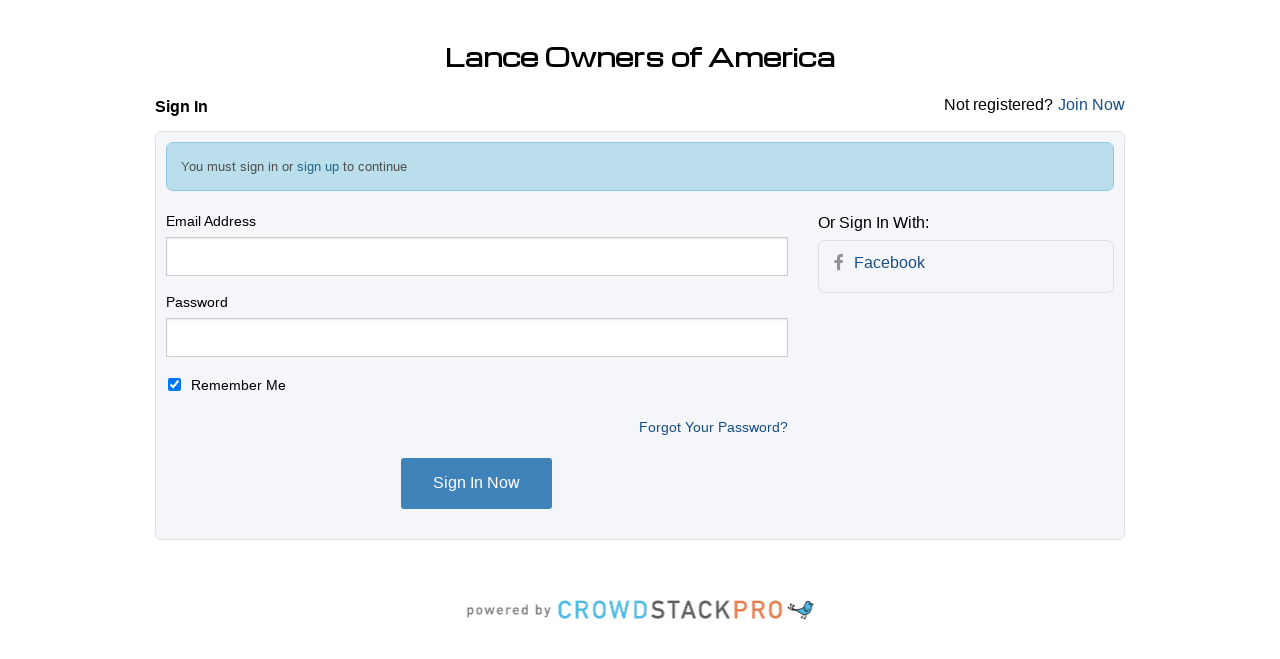

--- FILE ---
content_type: text/html;charset=UTF-8
request_url: https://community.lanceowners.org/login/context/GENERAL/redirect/https%3A%2F%2Fcommunity.lanceowners.org%2Fmember%2Fjohnnymac12
body_size: 4737
content:
<!doctype html>
<html class="no-js" lang="en">
<!--
VERSION: 30.1.b43.e0efb0a
REPOSITORY_NUM: e0efb0a
SERVER: ps001
CLUSTER: db004
--><head>
        <meta charset="utf-8" />
        <meta name="viewport" content="width=device-width, initial-scale=1.0" />
        <meta name="robots" content="noindex, nofollow" />
        <title>Sign In To Lance Owners of America</title>

        

<link href='https://fonts.googleapis.com/css?family=Michroma' rel='stylesheet' type='text/css'><link rel="stylesheet" type="text/css" href="https://community.lanceowners.org/static/ver30.1.b43.e0efb0a/wro/header.css" />
        <link rel="stylesheet" type="text/css" href="https://community.lanceowners.org/static/ver30.1.b43.e0efb0a/stylesheets/289381369991155659/463909205101970257/crowdstack-pro-1599164175000.css" />
        <link rel="stylesheet" type="text/css" href="https://community.lanceowners.org/area-custom-css/area-custom-css-1590259335000.css" />
        <link rel="stylesheet" type="text/css" href="https://community.lanceowners.org/themeCustomCss/theme/463909205101970257/ver30.1.b43.e0efb0a-1599164175000.css" />
        <style id="fit-vids-style">.fluid-width-video-wrapper{max-width:100%;position:relative;padding:0;}.fluid-width-video-wrapper iframe,.fluid-width-video-wrapper object,.fluid-width-video-wrapper embed {position:absolute;top:0;left:0;max-width: calc(100% - 20px);max-height:100%;}</style>

        <script type="text/javascript" src="https://community.lanceowners.org/static/ver30.1.b43.e0efb0a/wro/header.js"></script>
            <link rel="icon" type="image/png" href="https://community.lanceowners.org/fileSendAction/fcType/11/fcOid/595655250089306435/fodoid/595655250089306436/imageType/ORIGINAL/inlineImage/true/bypassCheckAuth/true/emailHash/17D793DFCDE13262EF54763153F5E114/fav.png" />
            </head>

    <body id="signInPage" class="simple-page-body h-viewed-by-guest h-page-for-public-site h-page-for-main-site h-page-for-site-community-lanceowners-org">
        <div id="skipToMainContentContainer" data-alert class="alert-box alert top-alert-message skip-to-main-content-container-via-js">
    <div id="skipToMainContentContainer_body" class="alert-body">
        <h3>
                    <a href="#mainContent" class="scroll-to-local-element-by-hash">Skip to main content</a></h3>
            </div>
    </div>

<div id="pageContents">
            <div class="margin-bottom-20 h-simple-wrapper-box">
        <a id="mainContent" href="#mainContent" tabindex="-1" aria-hidden="true"> </a><div class="row">
            <div class="small-12 columns margin-top-20 margin-bottom-10 h-simple-wrapper-body">
                <div class="h-simple-wrapper-body-inner">
                    <div class="text-center margin-top-20 margin-bottom-20 h-site-info">
                            <h2>
                                Lance Owners of America</h2>
                        </div>
                    <section class="alt-section-box " id="signInFormWrapper">
    <div id="signInFormWrapper_header" class="alt-section-box-header "><h4 class="left">Sign In</h4>
                <span class="right">Not registered?<a href="https://community.lanceowners.org/join/context/GENERAL/redirect/https%3A%2F%2Fcommunity.lanceowners.org%2Fmember%2Fjohnnymac12" class="margin-left-5">Join Now</a></span>
                <div class="clearfix"></div></div>
    <div id="signInFormWrapper_body" class="alt-section-box-contents">
            <div class="row">
                <div class="medium-12 columns">
                    <div data-alert class="alert-box info">
    <div class="alert-body">
        You must sign in or <a href="https://community.lanceowners.org/join/context/GENERAL/redirect/https%3A%2F%2Fcommunity.lanceowners.org%2Fmember%2Fjohnnymac12">sign up</a> to continue</div>
    </div></div>
            </div>
        <div class="row">
            <div class="medium-8 columns">
                <form action="/login!login" method="post" name="mainLoginForm" id="mainLoginForm" data-fv-framework="foundation" data-fv-icon-valid="fas fa-check" data-fv-icon-invalid="fas fa-times" data-fv-icon-validating="fas fa-sync fa-spin" data-fv-row-selector=".form-control" data-fv-err-parent="$^" data-fv-message="This value is invalid.">
    <input type="hidden" name="formType" value="mainLoginForm" /><input type="hidden" name="formOid" value="621152721705616466" /><input type="hidden" name="formOidMd5" value="D73A2781EEC9434D3F7718A1E9295963" /><div id="errorMessageContainer_mainLoginForm" class="errorMessageContainer hide">
        </div>
    <input type="hidden" name="redirect" value="https://community.lanceowners.org/member/johnnymac12" /><input type="hidden" name="showLoginForm" value="false" /><div class="line-item"><div id="emailAddressInput_control" class="form-control ">
    <label for="emailAddressInput" class="margin-bottom-5">
    <span class="form-label">Email Address</span>
     <small class="optionality-label required-label">Required</small></label><div class="input-wrapper">
        <input id="emailAddressInput" type="email" name="email" value="" required data-fv-notempty-message="A value is required." />


</div></div>

</div>
<div class="line-item"><div id="passwordInput_control" class="form-control ">
    <label for="passwordInput" class="margin-bottom-5">
    <span class="form-label">Password</span>
     <small class="optionality-label required-label">Required</small></label><div class="input-wrapper">
        <input id="passwordInput" type="password" name="password" value="" required maxlength="40" data-fv-notempty-message="A value is required." data-fv-stringlength data-fv-stringlength-trim="true" data-fv-stringlength-message="The value must be at most 40 characters." />


</div></div>

</div>
<p class="left"><div id="mainLoginForm_rememberMe_control" class="form-control ">
    <div id="mainLoginForm_rememberMe_item" class="form-control-item checkbox-item  has-label">
    <input id="mainLoginForm_rememberMe" name="rememberMe" value="true" type="checkbox" checked="checked" class="boolean-checkbox resettable-form-field " autocomplete="off" /><label for="mainLoginForm_rememberMe" class="checkbox-item-label">
    <span class="form-label">Remember Me</span>
    </label></div></div>

</p>
                    <p class="right small-font"><a href="javascript:void(0);" onclick="showLostPasswordPopup();">Forgot Your Password?</a></p>
                    <div class="clearfix"></div>
                    <div class="text-center">
    <input type="submit" class="button success radius" value="Sign In Now" autocomplete="off" />
        </div>

</form>

<div class="show-for-small-only">
                        <section class="alt-section-box ">
    <div class="alt-section-box-header ">Or Sign In With:</div>
    <div class="alt-section-box-contents">
            <div class="line-item"><i class="fa-any fab fa-facebook-f fa-fw margin-right-5 h-social-network-icon" aria-hidden="true" role="img"></i><a href="https://community.lanceowners.org/redirect-to-user-social-network/authProvider/1/callbackType/LOGIN/redirect/https%3A%2F%2Fcommunity.lanceowners.org%2Fmember%2Fjohnnymac12" rel="nofollow">Facebook</a>
                    </div></div>
    </section></div>
                </div>
            <div class="medium-4 columns hide-for-small-only">
                    <section class="alt-section-box ">
    <div class="alt-section-box-header ">Or Sign In With:</div>
    <div class="alt-section-box-contents">
            <div class="line-item"><i class="fa-any fab fa-facebook-f fa-fw margin-right-5 h-social-network-icon" aria-hidden="true" role="img"></i><a href="https://community.lanceowners.org/redirect-to-user-social-network/authProvider/1/callbackType/LOGIN/redirect/https%3A%2F%2Fcommunity.lanceowners.org%2Fmember%2Fjohnnymac12" rel="nofollow">Facebook</a>
                    </div></div>
    </section></div>
            </div></div>
    </section></div>
            </div>
        </div>
    </div>

    <footer id="poweredByFooter" style="display: block !important; visibility: visible !important;position: static !important;">
            <div class="row" style="display: block !important; visibility: visible !important;position: static !important;">
                <div class="small-12 columns" style="display: block !important; visibility: visible !important;position: static !important;">
                    <a href="https://pro.crowdstack.com/about-crowdstack-pro.php" style="visibility: visible !important;position: static !important;" target="_blank" aria-label="Crowdstack Pro"><div style="visibility: visible !important;position: static !important;display: inline-block !important; width: 355px !important; height: 29px !important;" class="footer-powered-by-image" width="355" height="29"> </div></a></div>
            </div>
        </footer><div id="lostPassword" class="reveal-modal small h-confirmation-popup" data-reveal data-modal-popup-via-ajax-url="">
    <div class="first-modal-focus focus-utility-element" tabindex="0" aria-label="Inside Modal"></div>

    <h4 id="lostPassword_title" class="margin-bottom-10 popup-title">Reset Your Password For Lance Owners of America</h4>
    <div id="lostPassword_body" class="margin-bottom-10 popup-body">
        <form action="https://community.lanceowners.org/lostPassword!execute" method="post" name="lostPasswordForm" id="lostPasswordForm" class="" data-fv-framework="foundation" data-fv-icon-valid="fas fa-check" data-fv-icon-invalid="fas fa-times" data-fv-icon-validating="fas fa-sync fa-spin" data-fv-row-selector=".form-control" data-fv-err-parent="$^" data-fv-message="This value is invalid." data-ajax-form data-ajax-form-response-type="html">
    <input type="hidden" name="formType" value="lostPasswordForm" /><input type="hidden" name="formOid" value="621152721705616466" /><input type="hidden" name="formOidMd5" value="6E8CA1A2FCF2FE5956F9DD9C29FBF9CC" /><div id="errorMessageContainer_lostPasswordForm" class="errorMessageContainer hide">
        </div>
    <div class="line-item small-font">Provide your account email address below and we will email you a special link so that you can reset your password.</div>
<div id="lostPasswordEmailInput_control" class="form-control ">
    <label for="lostPasswordEmailInput" class="margin-bottom-5">
    <span class="form-label">Your Lance Owners of America Email Address</span>
     <small class="optionality-label required-label">Required</small></label><div class="input-wrapper">
        <input id="lostPasswordEmailInput" type="email" name="email" value="" required data-fv-notempty-message="A value is required." />


</div></div>

</form></div>

    <ul id="lostPasswordButtonGroup" class="radius button-group margin-top-10 center h-popup-buttons even-button-group even-2">
    <li id="lostPassword_cancel_buttonContainer"><a id="lostPassword_cancel" href="javascript:void(0);" class="button alert confirmation-modal-cancel-button no-margin-bottom" role="button">Cancel</a></li><li id="lostPassword_continue_buttonContainer"><a id="lostPassword_continue" href="javascript:void(0);" class="button success confirmation-modal-continue-button no-margin-bottom" role="button">Reset Password</a></li></ul><a href="javascript:void(0);" class="close-reveal-modal" aria-label="Close Modal">&#215;</a><div class="last-modal-focus focus-utility-element" tabindex="0"></div>
</div><div id="topFixedAlerts" class="hide">
            <div id="lostPasswordConfirmation" data-alert class="alert-box hide alert no-margin-bottom alert-close">
    <div id="lostPasswordConfirmation_body" class="alert-body">
        We have sent you an email to allow you to reset the password on your account. Please check your email now. The link in the email is only valid for one hour, so if you don't use the link soon, your account will remain unchanged.</div>
    <a href="javascript:void(0);" class="close" aria-label="Close Alert">&times;</a></div></div></div>

        <div id="pleaseWait" class="reveal-modal tiny loading-placeholder" data-reveal>
    <div class="first-modal-focus focus-utility-element" tabindex="0" aria-label="Inside Modal"></div>

    <h4 id="pleaseWait_title" class="margin-bottom-10 popup-title">Please wait...</h4>
    <div id="pleaseWait_body" class="margin-bottom-10 popup-body">
        <i class="fa-any fas fa-spinner fa-pulse fa-fw fa-5x" aria-hidden="true" role="img"></i></div>

    <div class="last-modal-focus focus-utility-element" tabindex="0"></div>
</div><textarea id="genericAlertModalTemplate" class="hide">&lt;div id="{%=id%}" class="reveal-modal small h-alert-modal-popup" data-reveal&gt;
    &lt;div class="first-modal-focus focus-utility-element" tabindex="0" aria-label="Inside Modal"&gt;&lt;/div&gt;

    &lt;h4 id="{%=id%}_title" class="margin-bottom-10 popup-title"&gt;&lt;/h4&gt;
    &lt;div id="{%=id%}_body" class="margin-bottom-10 popup-body"&gt;
        &lt;/div&gt;

    &lt;ul id="{%=id%}ButtonGroup" class="button-group h-popup-buttons even-button-group even-1"&gt;
    &lt;li id="{%=id%}Okay_buttonContainer"&gt;&lt;a id="{%=id%}Okay" href="javascript:void(0);" class="button success no-margin-bottom h-alert-modal-ok-button" role="button"&gt;OK&lt;/a&gt;&lt;script type="text/javascript"&gt;
        (function() {
            function {%=id%}Okay_click(event, data) {
            {%=id%}Popup.hide();
        }
        
                $('#{%=id%}Okay').on('click', {%=id%}Okay_click);
        })();
    &lt;/script&gt;&lt;/li&gt;&lt;/ul&gt;&lt;a href="javascript:void(0);" class="close-reveal-modal" aria-label="Close Modal"&gt;&amp;#215;&lt;/a&gt;&lt;div class="last-modal-focus focus-utility-element" tabindex="0"&gt;&lt;/div&gt;
&lt;/div&gt;
&lt;script type="text/javascript"&gt;
        (function() {
            {%=id%}Popup = new SS.Popup.ModalPopup('{%=id%}');
        })();
    &lt;/script&gt;</textarea><script type="text/javascript" src="https://community.lanceowners.org/static/ver30.1.b43.e0efb0a/wro/footer.js"></script>
            <script type="text/javascript" src="https://community.lanceowners.org/commonDynJscript/common-ver30.1.b43.e0efb0a-1619437754975.js"></script>
            <script type="text/javascript">
        $(document).foundation();
    </script>
<script type="text/javascript">
        SS.Debug.referenceId = '621152721705616466-30.1.b43.e0efb0a-db004.ps001';
        
            SS.Ajax.getRequestParams = {"formType" : "ajaxGETRequest", "formOid" : "621152721705616466", "formOidMd5" : "11C10A05C8F3C411933674F6C645A26B"};
        
        (function($) {
            $(function() {
                (function() {
            SS.Form.setupFormValidation('mainLoginForm');
        })();(function() {
            SS.Form.booleanCheckbox('mainLoginForm_rememberMe');
        })();(function() {
            function lostPassword_cancel_click(event, data) {
            lostPasswordPopup.hide();
        }
        
                $('#lostPassword_cancel').on('click', lostPassword_cancel_click);
        })();(function() {
            function lostPassword_continue_click(event, data) {
            $('#lostPasswordForm').submit();
        }
        
                $('#lostPassword_continue').on('click', lostPassword_continue_click);
        })();(function() {
            function lostPasswordForm_ajaxFormSuccess_modalClose(event, data) {
            lostPasswordPopup.hide();
        }
        
                $('#lostPasswordForm').on('ajaxFormSuccess.modalClose', lostPasswordForm_ajaxFormSuccess_modalClose);
        })();(function() {
            SS.Form.setupFormValidation('lostPasswordForm');
        })();(function() {
            SS.Ajax.addAjaxFormSubmitHandler('lostPasswordForm', {
            suppressErrorMessage: false
        });
        })();(function() {
            lostPasswordPopup = new SS.Popup.ModalPopup('lostPassword');
        })();(function() {
            function lostPasswordForm_ajaxFormSuccess_showConfirmation(event, data) {
            lostPasswordConfirmationAlertMessage.show();
        }
        
                $('#lostPasswordForm').on('ajaxFormSuccess.showConfirmation', lostPasswordForm_ajaxFormSuccess_showConfirmation);
        })();(function() {
            function populateEmailFromExistingForm() {
                
                var $emailInput = $('#emailAddressInput');
                if($emailInput.length>0) {
                    $('#lostPasswordEmailInput').val($emailInput.val());
                }
            }

            showLostPasswordPopup = function() {
                populateEmailFromExistingForm();
                lostPasswordPopup.show();
            };
        })();(function() {
            lostPasswordConfirmationAlertMessage = new SS.Alert.AlertMessage('lostPasswordConfirmation',0);
        
        SS.$('lostPasswordConfirmation').data('alertMessage', lostPasswordConfirmationAlertMessage);
        })();(function() {
            pleaseWaitPopup = new SS.Popup.ModalPopup('pleaseWait');
        })();

                SS.OnloadHandlers.run();
            });
        })(jQuery);
    </script><script type="text/javascript">
                    
                    $(function() {
                        SS.registerSkipToMainContentContainer("skipToMainContentContainer");
                    });
                </script><!-- JavaScript to inject header banner into the Center lanceownersHeaderBanner in the Basics Header  -->
<script type="text/javascript">

rnd.today=new Date();
rnd.seed=rnd.today.getTime();

function rnd() {
        rnd.seed = (rnd.seed*9301+49297) % 233280;
        return rnd.seed/(233280.0);
};

function rand(number) {
	var result = Math.ceil(rnd()*number);
	if (!result)result++;
        return result
};
var ad_cnt1 = 3;
var ad1 = rand(ad_cnt1);
var link1;
var adBanner1;
var width1
var height1
if (ad1==1) {
link1="https://lanceowners.org/product/lance-owners-of-america-lifetime-membership/";
adBanner1="https://lanceowners.org/wp-content/uploads/2020/12/lifetime_ad.jpg";
alt1="Banner ad 1";
}
if (ad1==2) {
link1="https://lanceowners.org/product/lance-owners-of-america-lifetime-membership/";
adBanner1="https://lanceowners.org/wp-content/uploads/2020/12/lifetime_ad.jpg";
alt1="Banner ad 2";
}
if (ad1==3) {
link1="https://community.lanceowners.org/pages/freeloader-program";
adBanner1="https://lanceowners.org/wp-content/uploads/2020/12/freeloading_ad.jpg";
alt1="Banner ad 3";
}
$('<left><a href="' + link1 + '" target="_blank"><img src="' + adBanner1 + '" width=' + width1 + ' height=' + height1 + ' border=0 alt="' + alt1 + '"></a></left>').appendTo('#lanceownersHeaderBanner');

</SCRIPT></body>
</html>
    

--- FILE ---
content_type: text/css;charset=UTF-8
request_url: https://community.lanceowners.org/area-custom-css/area-custom-css-1590259335000.css
body_size: 1642
content:
#top_nav_bar_wrapper.fixed {
width:100%;
}
#top_nav_bar_wrapper {
width:1000px;
margin:auto;
}
#top_nav_bar_wrapper.fixed {
width:100%;
}
.top-bar-section ul li > a {
text-transform:none;
font-family:"Michroma";
}

.h-member-badge-292478023353538746 {
  border: 1px solid #FF0000;
}
 
.h-member-badge-292337285846828533 {
  border: 1px solid #000000;
}

.h-member-badge-443499647164116970 {
  border: 1px solid #FF8C00;
}  

.h-member-badge-292478023353538748 {
  border: 1px solid #228B22;
}

.h-member-badge-376363251965013876 {
  border: 1px solid #00008B;
}

.h-member-badge-292337285846937510 {
  border: 1px solid #6495ED;
}

.h-member-badge-292337285846934898 {
  border: 1px solid #9932CC;
}

.h-member-badge-469679541492410067 {
  border: 1px solid #000000;
}

.h-member-badge-529214838077833318 {
  border: 1px solid #F7E711;
}

/* hide the new sticky header from view for all screen sizes */
.forum-topic-sticky-header.fixed:not(.dont-hide-sticky-header) {
 display: none !important;
} 
header#siteHeader,
header#groupHeader,
header#portfolioHeader {
 background: none;
} 

/* This is to enlarge the icon size on posts */
.post-box-byline img.member-avatar {
  width: 35px;
} 

/* This is to increase the size of the user online status icon on posts */
.user-online-icon.online {
  font-weight: 900;
} 

/* This is to add border on posts */
.post-box {

border-top:1px solid #dfdfdf;

border-bottom:1px solid #dfdfdf;

border-right:1px solid #dfdfdf;

} 

/* Add margin below byline above post body */
.post-box-byline {
  margin-bottom: 25px;
} 

--- FILE ---
content_type: text/css;charset=UTF-8
request_url: https://community.lanceowners.org/themeCustomCss/theme/463909205101970257/ver30.1.b43.e0efb0a-1599164175000.css
body_size: 1056
content:
h1, h2, h3 {
     font-family: Michroma;
}

.h-ubb-directory-forum-box, .h-ubb-topic-list-box, .h-survey-list-box  {
margin-bottom:10px;
}
.h-forums-list .section-box-contents, .h-topic-list .section-box-contents, #surveyListContainer .section-box-contents { padding:0; }

#surveyListContainer .section-box-header { margin-bottom:10px; }

.h-ubb-directory-forum-box {
background-color:#dfe3ee;
border:1px solid #dfdfdf;
padding:10px;
}

.h-ubb-topic-list-box {
background-color:#dfe3ee;
border:1px solid #dfdfdf;
padding:10px;
}

.h-survey-list-box {
background-color:#dfe3ee;
border:1px solid #dfdfdf;
padding:10px;
}

footer#pageFooter {
padding-top:10px;
padding-bottom:10px;
color:#ffffff;
font-size:0.9rem;

}




 
/* Use special text color for active menu items */
.top-bar-section li.active:not(.has-form) a:not(.button) {
    color: #194E84;
}
.top-bar-section li.active:not(.has-form) a:not(.button):hover {
    color: #194E84;
}
.no-js .top-bar-section  ul li:active > a {
    color: #194E84;
} 

--- FILE ---
content_type: text/javascript;charset=UTF-8
request_url: https://community.lanceowners.org/commonDynJscript/common-ver30.1.b43.e0efb0a-1619437754975.js
body_size: 2322
content:

SS.baseUrl = 'https://community.lanceowners.org';

SS.staticPath = '/static/ver30.1.b43.e0efb0a';
SS.staticBaseUrl = 'https://community.lanceowners.org/static/ver30.1.b43.e0efb0a';

SS.sslEnabledForAuthZone = true;


SS.Uploader.fileTypes.push('IMAGE');

SS.Uploader.fileTypes.push('VIDEO');

SS.Uploader.fileTypes.push('AUDIO');

SS.Uploader.fileTypes.push('REGULAR');

SS.Uploader.imageFileType = 'IMAGE';
SS.Uploader.videoFileType = 'VIDEO';


SS.Uploader.thumbnailImageType = 'THUMBNAIL';
SS.Uploader.smallImageType = 'SMALL';
SS.Uploader.mediumImageType = 'MEDIUM';
SS.Uploader.largeImageType = 'LARGE';


        SS.Uploader.imageTypeToMaxDimensions['MINI_THUMBNAIL'] = new SS.Uploader.ImageDimensions(50,50);
    
        SS.Uploader.imageTypeToMaxDimensions['THUMBNAIL'] = new SS.Uploader.ImageDimensions(100,100);
    
        SS.Uploader.imageTypeToMaxDimensions['SMALL'] = new SS.Uploader.ImageDimensions(250,250);
    
        SS.Uploader.imageTypeToMaxDimensions['MEDIUM'] = new SS.Uploader.ImageDimensions(600,600);
    
        SS.Uploader.imageTypeToMaxDimensions['LARGE'] = new SS.Uploader.ImageDimensions(1000,1000);
    
        SS.Uploader.imageTypeToMaxDimensions['SQUARE_THUMBNAIL'] = new SS.Uploader.ImageDimensions(100,100);
    
        SS.Uploader.imageTypeToMaxDimensions['LARGE_SQUARE_THUMBNAIL'] = new SS.Uploader.ImageDimensions(300,300);
    
    SS.Text['filechooser.uploadingFile'] = "Uploading file";

    SS.Text['attachments.show'] = "Show";

    SS.Text['attachments.hide'] = "Hide";

    SS.Text['slideshow.showCaptions'] = "Show Captions";

    SS.Text['filechooser.queued'] = "Queued";

    SS.Text['filechooser.uploading'] = "Uploading...";

    SS.Text['filechooser.processing'] = "Processing...";

    SS.Text['filechooser.success'] = "Success";

    SS.Text['filechooser.error'] = "Error";

    SS.Text['filechooser.canceled'] = "Canceled";


SS.Text['text.am'] = "AM";
SS.Text['text.pm'] = "PM";
SS.Text['text.ad'] = "AD";

SS.Text['alertModal.ok'] = "OK";

SS.Text['wysiwyg.uploadError.title'] = "Upload Error";

SS.Text['ajaxError.title'] = "Error";




SS.Text['ajaxError.message'] = "Your request could not be completed at this time due to an unknown system error. For further assistance, please email <a href=\"mailto:support@crowdstack.com?subject=Crowdstack%20Error%20Message&body=%25%25emailBody%25%25\">Crowdstack Customer Support</a>.";



SS.Text['ajaxError.emailBody'] = "<p>Please describe what you were doing when you got this error:</p>\n<p><br></p>\n<p>Reference ID: %%referenceId%%</p>";


            SS.WYSIWYG.graemlins.push({shortcut: ":)", url: "https://community.lanceowners.org/static/images/graemlins/icon_smile.gif", title: ":)"});
        
            SS.WYSIWYG.graemlins.push({shortcut: ":(", url: "https://community.lanceowners.org/static/images/graemlins/icon_frown.gif", title: ":("});
        
            SS.WYSIWYG.graemlins.push({shortcut: ":D", url: "https://community.lanceowners.org/static/images/graemlins/icon_biggrin.gif", title: ":D"});
        
            SS.WYSIWYG.graemlins.push({shortcut: ";)", url: "https://community.lanceowners.org/static/images/graemlins/icon_wink.gif", title: ";)"});
        
            SS.WYSIWYG.graemlins.push({shortcut: ":o", url: "https://community.lanceowners.org/static/images/graemlins/icon_redface.gif", title: ":o"});
        
            SS.WYSIWYG.graemlins.push({shortcut: ":p", url: "https://community.lanceowners.org/static/images/graemlins/icon_razz.gif", title: ":p"});
        
            SS.WYSIWYG.graemlins.push({shortcut: ":cool:", url: "https://community.lanceowners.org/static/images/graemlins/icon_cool.gif", title: "cool"});
        
            SS.WYSIWYG.graemlins.push({shortcut: ":rolleyes:", url: "https://community.lanceowners.org/static/images/graemlins/icon_rolleyes.gif", title: "rolleyes"});
        
            SS.WYSIWYG.graemlins.push({shortcut: ":mad:", url: "https://community.lanceowners.org/static/images/graemlins/icon_mad.gif", title: "mad"});
        
            SS.WYSIWYG.graemlins.push({shortcut: ":eek:", url: "https://community.lanceowners.org/static/images/graemlins/icon_eek.gif", title: "eek"});
        
            SS.WYSIWYG.graemlins.push({shortcut: ":confused:", url: "https://community.lanceowners.org/static/images/graemlins/icon_confused.gif", title: "confused"});
        
            SS.WYSIWYG.graemlins.push({shortcut: ":wavey:", url: "https://community.lanceowners.org/static/images/graemlins/wavey.gif", title: "wavey"});
        
            SS.WYSIWYG.graemlins.push({shortcut: ":shake:", url: "https://community.lanceowners.org/static/images/graemlins/icon_shakehead.gif", title: "shake"});
        
            SS.WYSIWYG.graemlins.push({shortcut: ":xtree:", url: "https://community.lanceowners.org/static/images/graemlins/xmastree.gif", title: "xtree"});
        
            SS.WYSIWYG.graemlins.push({shortcut: ":disapp:", url: "https://community.lanceowners.org/static/images/graemlins/icon_disappointed.gif", title: "disapp"});
        
            SS.WYSIWYG.graemlins.push({shortcut: ":skull:", url: "https://community.lanceowners.org/static/images/graemlins/icon_skull.gif", title: "skull"});
        
            SS.WYSIWYG.graemlins.push({shortcut: ":blush:", url: "https://community.lanceowners.org/static/images/graemlins/icon_blush.gif", title: "blush"});
        
            SS.WYSIWYG.graemlins.push({shortcut: ":xstock:", url: "https://community.lanceowners.org/static/images/graemlins/stocking.gif", title: "xstock"});
        
            SS.WYSIWYG.graemlins.push({shortcut: ":thumb:", url: "https://community.lanceowners.org/static/images/graemlins/icon_thumbsup.gif", title: "thumb"});
        
            SS.WYSIWYG.graemlins.push({shortcut: ":ninja:", url: "https://community.lanceowners.org/static/images/graemlins/icon_ninja.gif", title: "ninja"});
        
            SS.WYSIWYG.graemlins.push({shortcut: ":santa:", url: "https://community.lanceowners.org/static/images/graemlins/santa.gif", title: "santa"});
        
            SS.WYSIWYG.graemlins.push({shortcut: ":moon:", url: "https://community.lanceowners.org/static/images/graemlins/icon_moon.gif", title: "moon"});
        
            SS.WYSIWYG.graemlins.push({shortcut: ":crazy:", url: "https://community.lanceowners.org/static/images/graemlins/icon_crazy.gif", title: "crazy"});
        
            SS.WYSIWYG.graemlins.push({shortcut: ":nod:", url: "https://community.lanceowners.org/static/images/graemlins/icon_nodding.gif", title: "nod"});
        
            SS.WYSIWYG.graemlins.push({shortcut: ":hug:", url: "https://community.lanceowners.org/static/images/graemlins/icon_hug.gif", title: "hug"});
        
            SS.WYSIWYG.graemlins.push({shortcut: ":xrudol:", url: "https://community.lanceowners.org/static/images/graemlins/icon_rudolph.gif", title: "xrudol"});
        
            SS.WYSIWYG.graemlins.push({shortcut: ":kiss:", url: "https://community.lanceowners.org/static/images/graemlins/icon_kiss.gif", title: "kiss"});
        
            SS.WYSIWYG.graemlins.push({shortcut: ":xpres:", url: "https://community.lanceowners.org/static/images/graemlins/present.gif", title: "xpres"});
        
            SS.WYSIWYG.graemlins.push({shortcut: ":sleepy:", url: "https://community.lanceowners.org/static/images/graemlins/icon_sleepy.gif", title: "sleepy"});
        
            SS.WYSIWYG.graemlins.push({shortcut: ":witch:", url: "https://community.lanceowners.org/static/images/graemlins/icon_witch.gif", title: "witch"});
        
            SS.WYSIWYG.graemlins.push({shortcut: ":wave:", url: "https://community.lanceowners.org/static/images/graemlins/icon_wave.gif", title: "wave"});
        
            SS.WYSIWYG.graemlins.push({shortcut: ":ghost:", url: "https://community.lanceowners.org/static/images/graemlins/icon_ghost.gif", title: "ghost"});
        
            SS.WYSIWYG.graemlins.push({shortcut: ":devil:", url: "https://community.lanceowners.org/static/images/graemlins/icon_devil.gif", title: "devil"});
        
            SS.WYSIWYG.graemlins.push({shortcut: ":redb:", url: "https://community.lanceowners.org/static/images/graemlins/red_bauble.gif", title: "redb"});
        
            SS.WYSIWYG.graemlins.push({shortcut: ":clapping:", url: "https://community.lanceowners.org/static/images/graemlins/icon_clap.gif", title: "clapping"});
        
            SS.WYSIWYG.graemlins.push({shortcut: ":cry:", url: "https://community.lanceowners.org/static/images/graemlins/icon_cry.gif", title: "cry"});
        
            SS.WYSIWYG.graemlins.push({shortcut: ":jack:", url: "https://community.lanceowners.org/static/images/graemlins/icon_pumpkin.gif", title: "jack"});
        
            SS.WYSIWYG.graemlins.push({shortcut: ":angry:", url: "https://community.lanceowners.org/static/images/graemlins/icon_angry.gif", title: "angry"});
        
            SS.WYSIWYG.graemlins.push({shortcut: ":laugh:", url: "https://community.lanceowners.org/static/images/graemlins/icon_laugh.gif", title: "laugh"});
        
            SS.WYSIWYG.graemlins.push({shortcut: ":angel:", url: "https://community.lanceowners.org/static/images/graemlins/icon_angel.gif", title: "angel"});
        
            SS.WYSIWYG.graemlins.push({shortcut: ":sausage:", url: "https://community.lanceowners.org/static/images/graemlins/icon_sausage.gif", title: "sausage"});
        
            SS.WYSIWYG.graemlins.push({shortcut: ":xsman:", url: "https://community.lanceowners.org/static/images/graemlins/snowman.gif", title: "xsman"});
        
            SS.WYSIWYG.graemlins.push({shortcut: ":sick:", url: "https://community.lanceowners.org/static/images/graemlins/icon_sick.gif", title: "sick"});
        
            SS.WYSIWYG.graemlins.push({shortcut: ":glance:", url: "https://community.lanceowners.org/static/images/graemlins/glance.jpg", title: "glance"});
        
            SS.WYSIWYG.graemlins.push({shortcut: ":blueb:", url: "https://community.lanceowners.org/static/images/graemlins/blue_bauble.gif", title: "blueb"});
        
            SS.WYSIWYG.graemlins.push({shortcut: ":driving:", url: "https://community.lanceowners.org/fileSendAction/fcType/12/fcOid/292478023353554387/fodoid/292478023353554388/imageType/MINI_THUMBNAIL/inlineImage/true/119108764avatar", title: "driving"});
        
            SS.WYSIWYG.graemlins.push({shortcut: ":chevy:", url: "https://community.lanceowners.org/fileSendAction/fcType/12/fcOid/292478023353554828/fodoid/292478023353554834/imageType/MINI_THUMBNAIL/inlineImage/true/219108764avatar", title: "chevy"});
        
            SS.WYSIWYG.graemlins.push({shortcut: ":winner:", url: "https://community.lanceowners.org/fileSendAction/fcType/12/fcOid/292478023353555537/fodoid/292478023353555538/imageType/MINI_THUMBNAIL/inlineImage/true/909108764avatar", title: "winner"});
        
            SS.WYSIWYG.graemlins.push({shortcut: ":rant:", url: "https://community.lanceowners.org/fileSendAction/fcType/12/fcOid/292478023353562067/fodoid/292478023353562068/imageType/MINI_THUMBNAIL/inlineImage/true/408108764avatar", title: "rant"});
        
            SS.WYSIWYG.graemlins.push({shortcut: ":wtf:", url: "https://community.lanceowners.org/fileSendAction/fcType/12/fcOid/292478023353562348/fodoid/292478023353562349/imageType/THUMBNAIL/inlineImage/true/758108764avatar", title: "wtf"});
        
            SS.WYSIWYG.graemlins.push({shortcut: ":soap:", url: "https://community.lanceowners.org/fileSendAction/fcType/12/fcOid/292478023353562375/fodoid/292478023353562376/imageType/MINI_THUMBNAIL/inlineImage/true/858108764avatar", title: "soap"});
        
            SS.WYSIWYG.graemlins.push({shortcut: ":shhh:", url: "https://community.lanceowners.org/fileSendAction/fcType/12/fcOid/292478023353562381/fodoid/292478023353562382/imageType/MINI_THUMBNAIL/inlineImage/true/958108764avatar", title: "shhh"});
        
            SS.WYSIWYG.graemlins.push({shortcut: ":laughing:", url: "https://community.lanceowners.org/fileSendAction/fcType/12/fcOid/292478023353563587/fodoid/292478023353563588/imageType/MINI_THUMBNAIL/inlineImage/true/168108764avatar", title: "laughing"});
        
            SS.WYSIWYG.graemlins.push({shortcut: ":bolt:", url: "https://community.lanceowners.org/fileSendAction/fcType/12/fcOid/292478023353565015/fodoid/292478023353565016/imageType/SMALL/inlineImage/true/268108764avatar", title: "bolt"});
        
            SS.WYSIWYG.graemlins.push({shortcut: ":woot:", url: "https://community.lanceowners.org/fileSendAction/fcType/12/fcOid/292478023353565515/fodoid/292478023353565516/imageType/MINI_THUMBNAIL/inlineImage/true/368108764avatar", title: "woot"});
        
            SS.WYSIWYG.graemlins.push({shortcut: ":roflmao:", url: "https://community.lanceowners.org/fileSendAction/fcType/12/fcOid/292478023353565639/fodoid/292478023353565640/imageType/MINI_THUMBNAIL/inlineImage/true/468108764avatar", title: "roflmao"});
        
            SS.WYSIWYG.graemlins.push({shortcut: ":funnpost:", url: "https://community.lanceowners.org/fileSendAction/fcType/12/fcOid/292478023353565700/fodoid/292478023353565701/imageType/MINI_THUMBNAIL/inlineImage/true/568108764avatar", title: "funnpost"});
        
            SS.WYSIWYG.graemlins.push({shortcut: ":agree:", url: "https://community.lanceowners.org/fileSendAction/fcType/12/fcOid/292478023353565902/fodoid/292478023353565903/imageType/MINI_THUMBNAIL/inlineImage/true/668108764avatar", title: "agree"});
        
            SS.WYSIWYG.graemlins.push({shortcut: ":notallthere:", url: "https://community.lanceowners.org/fileSendAction/fcType/12/fcOid/292478023353566364/fodoid/292478023353566365/imageType/MINI_THUMBNAIL/inlineImage/true/768108764avatar", title: "notallthere"});
        
            SS.WYSIWYG.graemlins.push({shortcut: ":ack:", url: "https://community.lanceowners.org/fileSendAction/fcType/12/fcOid/292478023353566391/fodoid/292478023353566392/imageType/MINI_THUMBNAIL/inlineImage/true/509108764avatar", title: "ack"});
        
            SS.WYSIWYG.graemlins.push({shortcut: ":2thumbs:", url: "https://community.lanceowners.org/fileSendAction/fcType/12/fcOid/292478023353566421/fodoid/292478023353566422/imageType/MINI_THUMBNAIL/inlineImage/true/609108764avatar", title: "2thumbs"});
        
            SS.WYSIWYG.graemlins.push({shortcut: ":welcome:", url: "https://community.lanceowners.org/fileSendAction/fcType/12/fcOid/292478023353566559/fodoid/292478023353566560/imageType/THUMBNAIL/inlineImage/true/709108764avatar", title: "welcome"});
        
            SS.WYSIWYG.graemlins.push({shortcut: ":welcome2:", url: "https://community.lanceowners.org/fileSendAction/fcType/12/fcOid/292478023353566841/fodoid/292478023353566842/imageType/THUMBNAIL/inlineImage/true/809108764avatar", title: "welcome2"});
        
            SS.WYSIWYG.graemlins.push({shortcut: ":rockout:", url: "https://community.lanceowners.org/fileSendAction/fcType/12/fcOid/292478023353566866/fodoid/292478023353566867/imageType/MINI_THUMBNAIL/inlineImage/true/319108764avatar", title: "rockout"});
        
            SS.WYSIWYG.graemlins.push({shortcut: ":notworthy:", url: "https://community.lanceowners.org/fileSendAction/fcType/12/fcOid/292478023353567155/fodoid/292478023353567156/imageType/MINI_THUMBNAIL/inlineImage/true/419108764avatar", title: "notworthy"});
        
            SS.WYSIWYG.graemlins.push({shortcut: ":clap:", url: "https://community.lanceowners.org/fileSendAction/fcType/12/fcOid/292478023353567260/fodoid/292478023353567261/imageType/MINI_THUMBNAIL/inlineImage/true/519108764avatar", title: "clap"});
        
            SS.WYSIWYG.graemlins.push({shortcut: ":beer:", url: "https://community.lanceowners.org/fileSendAction/fcType/12/fcOid/292478023353568738/fodoid/292478023353568739/imageType/MINI_THUMBNAIL/inlineImage/true/449108764avatar", title: "beer"});
        
            SS.WYSIWYG.graemlins.push({shortcut: ":thumbsdown:", url: "https://community.lanceowners.org/fileSendAction/fcType/12/fcOid/292478023353568756/fodoid/292478023353568757/imageType/MINI_THUMBNAIL/inlineImage/true/549108764avatar", title: "thumbsdown"});
        
            SS.WYSIWYG.graemlins.push({shortcut: ":barf:", url: "https://community.lanceowners.org/fileSendAction/fcType/12/fcOid/292478023353570342/fodoid/292478023353570343/imageType/THUMBNAIL/inlineImage/true/649108764avatar", title: "barf"});
        
            SS.WYSIWYG.graemlins.push({shortcut: ":sick3:", url: "https://community.lanceowners.org/fileSendAction/fcType/12/fcOid/292478023353570366/fodoid/292478023353570367/imageType/MINI_THUMBNAIL/inlineImage/true/749108764avatar", title: "sick3"});
        
            SS.WYSIWYG.graemlins.push({shortcut: ":sleep:", url: "https://community.lanceowners.org/fileSendAction/fcType/12/fcOid/292478023353570661/fodoid/292478023353570662/imageType/MINI_THUMBNAIL/inlineImage/true/849108764avatar", title: "sleep"});
        
            SS.WYSIWYG.graemlins.push({shortcut: ":fordsmiley:", url: "https://community.lanceowners.org/fileSendAction/fcType/12/fcOid/292478023353570704/fodoid/292478023353570705/imageType/MINI_THUMBNAIL/inlineImage/true/722106925avatar", title: "fordsmiley"});
        

tinymce.addI18n('en',{
    
    "Smileys" : "Emoticons"
});
